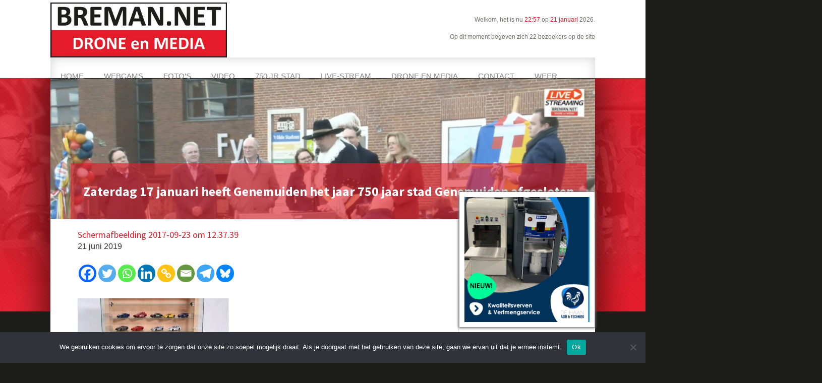

--- FILE ---
content_type: text/html; charset=utf-8
request_url: https://www.google.com/recaptcha/api2/aframe
body_size: 268
content:
<!DOCTYPE HTML><html><head><meta http-equiv="content-type" content="text/html; charset=UTF-8"></head><body><script nonce="5FL4Mt87Tvl159UZbDPInA">/** Anti-fraud and anti-abuse applications only. See google.com/recaptcha */ try{var clients={'sodar':'https://pagead2.googlesyndication.com/pagead/sodar?'};window.addEventListener("message",function(a){try{if(a.source===window.parent){var b=JSON.parse(a.data);var c=clients[b['id']];if(c){var d=document.createElement('img');d.src=c+b['params']+'&rc='+(localStorage.getItem("rc::a")?sessionStorage.getItem("rc::b"):"");window.document.body.appendChild(d);sessionStorage.setItem("rc::e",parseInt(sessionStorage.getItem("rc::e")||0)+1);localStorage.setItem("rc::h",'1769032679762');}}}catch(b){}});window.parent.postMessage("_grecaptcha_ready", "*");}catch(b){}</script></body></html>

--- FILE ---
content_type: text/css
request_url: https://www.breman.net/wp-content/themes/breman-net-genesis/style.css?ver=2.9.1
body_size: 9889
content:
/*
Theme Name: Breman.net thema voor Genesis
Description: Child thema voor Breman.net

Version: 2.9.1

Tags: accessibility-ready, custom-colors, custom-logo, custom-menu, featured-images, footer-widgets, full-width-template, left-sidebar, one-column, right-sidebar, rtl-language-support, sticky-post, theme-options, threaded-comments, translation-ready, two-columns

Template: genesis

License: GPL-2.0-or-later
License URI: https://www.gnu.org/licenses/gpl-2.0.html

Text Domain: genesis-sample
*/


/* Table of Contents
- HTML5 Reset
	- Baseline Normalize
	- Box Sizing
	- Float Clearing
- Defaults
	- Typographical Elements
	- Headings
	- Objects
	- Gallery
	- Forms
	- Tables
	- Screen Reader Text
- Structure and Layout
	- Site Container
	- Site Inner
- Common Classes
	- Avatar
	- Genesis
	- Search Form
	- Titles
	- WordPress
- Widgets
	- Featured Content
- Plugins
	- Genesis eNews Extended
	- Genesis Simple FAQ
- Skip Links
- Site Header
	- Title Area
- Site Navigation
	- Responsive Menu
	- Header Menu
	- Footer Menu
- Content Area
	- Entry Content
	- Entry Meta
	- Pagination
	- Entry Comments
- Sidebar
- Footer Widgets
- Site Footer
- Media Queries
	- Min-width: 960px
		- Site Header
		- Genesis Menu
		- Responsive Menu
		- Header Menu
		- Site Inner
		- Content
		- Sidebar
		- Author Box
		- After Entry
		- Column Classes
		- Entry Misc.
		- Footer Widgets
- Print Styles
*/

@font-face {
  font-family: MeteoconsRegular;
  src: url(fonts/meteocons-webfont.woff);
}


/* HTML5 Reset
---------------------------------------------------------------------------- */

/* normalize.css v8.0.1 | MIT License | github.com/necolas/normalize.css
---------------------------------------------------------------------------- */
/* stylelint-disable */
html{line-height:1.15;-webkit-text-size-adjust:100%}body{margin:0}main{display:block}h1{font-size:2em;margin:.67em 0}hr{box-sizing:content-box;height:0;overflow:visible}pre{font-family:monospace,monospace;font-size:1em}a{background-color:transparent}abbr[title]{border-bottom:none;text-decoration:underline;text-decoration:underline dotted}b,strong{font-weight:bolder}code,kbd,samp{font-family:monospace,monospace;font-size:1em}small{font-size:80%}sub,sup{font-size:75%;line-height:0;position:relative;vertical-align:baseline}sub{bottom:-.25em}sup{top:-.5em}img{border-style:none}button,input,optgroup,select,textarea{font-family:inherit;font-size:100%;line-height:1.15;margin:0}button,input{overflow:visible}button,select{text-transform:none}[type=button],[type=reset],[type=submit],button{-webkit-appearance:button}[type=button]::-moz-focus-inner,[type=reset]::-moz-focus-inner,[type=submit]::-moz-focus-inner,button::-moz-focus-inner{border-style:none;padding:0}[type=button]:-moz-focusring,[type=reset]:-moz-focusring,[type=submit]:-moz-focusring,button:-moz-focusring{outline:1px dotted ButtonText}fieldset{padding:.35em .75em .625em}legend{box-sizing:border-box;color:inherit;display:table;max-width:100%;padding:0;white-space:normal}progress{vertical-align:baseline}textarea{overflow:auto}[type=checkbox],[type=radio]{box-sizing:border-box;padding:0}[type=number]::-webkit-inner-spin-button,[type=number]::-webkit-outer-spin-button{height:auto}[type=search]{-webkit-appearance:textfield;outline-offset:-2px}[type=search]::-webkit-search-decoration{-webkit-appearance:none}::-webkit-file-upload-button{-webkit-appearance:button;font:inherit}details{display:block}summary{display:list-item}[hidden],template{display:none}
/* stylelint-enable */

/* Box Sizing
--------------------------------------------- */

html {
	box-sizing: border-box;
}

*,
*::before,
*::after {
	box-sizing: inherit;
}

/* Float Clearing
--------------------------------------------- */

.author-box::before,
.clearfix::before,
.entry::before,
.entry-content::before,
.footer-widgets::before,
.nav-primary::before,
.nav-secondary::before,
.pagination::before,
.site-container::before,
.site-footer::before,
.site-header::before,
.site-inner::before,
.widget::before,
.wrap::before {
	content: " ";
	display: table;
}

.author-box::after,
.clearfix::after,
.entry::after,
.entry-content::after,
.footer-widgets::after,
.nav-primary::after,
.nav-secondary::after,
.pagination::after,
.site-container::after,
.site-footer::after,
.site-header::after,
.site-inner::after,
.widget::after,
.wrap::after {
	clear: both;
	content: " ";
	display: table;
}


/* Defaults
---------------------------------------------------------------------------- */

/* Typographical Elements
--------------------------------------------- */

html {
	-moz-osx-font-smoothing: grayscale;
	-webkit-font-smoothing: antialiased;
}

body {
	background-color: #1c1c19;
	color: #333;
	font-family: 'Roboto', sans-serif, Helvetica, Arial;
	font-size: 14px;
	font-weight: 400;
	line-height: 1.625;
	margin: 0;
	overflow-x: hidden;
}

button,
input:focus,
input[type="button"],
input[type="reset"],
input[type="submit"],
textarea:focus,
.button,
.gallery img {
	transition: all 0.2s ease-in-out;
}

a {
	color: #e61c2a;
	text-decoration: underline;
	transition: color 0.2s ease-in-out, background-color 0.2s ease-in-out;
}

a:focus,
a:hover {
	color: #333;
	text-decoration: none;
}

p {
	margin: 0 0 30px;
	padding: 0;
}

ol,
ul {
	margin: 0;
	padding: 0;
}

li {
	list-style-type: none;
}

hr {
	border: none;
	border-collapse: collapse;
	border-top: 1px solid #eee;
	clear: both;
	margin: 30px 0;
}

b,
strong {
	font-weight: 700;
}

blockquote,
cite,
em,
i {
	font-style: italic;
}

mark {
	background: #ddd;
	color: #333;
}

blockquote {
	margin: 30px;
}

/* Headings
--------------------------------------------- */

h1,
h2,
h3,
h4,
h5,
h6 {
	font-family: "Source Sans Pro", sans-serif;
	font-weight: 400;
	line-height: 1.2;
	margin: 0 0 20px;
}

h1 {
	font-size: 30px;
}

h2 {
	font-size: 27px;
}

h3 {
	font-size: 24px;
}

h4 {
	font-size: 20px;
}

.entry-content h3,
.entry-content h4 {
	font-weight: 600;
}

.entry-content h4 {
	margin-top: 40px;
}

h5 {
	font-size: 18px;
}

h6 {
	font-size: 16px;
}

/* Objects
--------------------------------------------- */

embed,
iframe,
img,
object,
video,
.wp-caption {
	max-width: 100%;
}

img {
	height: auto;
	vertical-align: top;
}

figure {
	margin: 0;
}

/* Gallery
--------------------------------------------- */

.gallery {
	overflow: hidden;
}

.gallery img {
	border: 1px solid #eee;
	height: auto;
	padding: 4px;
}

.gallery img:focus,
.gallery img:hover {
	border: 1px solid #999;
	outline: none;
}

.gallery-columns-1 .gallery-item {
	width: 100%;
}

.gallery-columns-2 .gallery-item {
	width: 50%;
}

.gallery-columns-3 .gallery-item {
	width: 33%;
}

.gallery-columns-4 .gallery-item {
	width: 25%;
}

.gallery-columns-5 .gallery-item {
	width: 20%;
}

.gallery-columns-6 .gallery-item {
	width: 16.6666%;
}

.gallery-columns-7 .gallery-item {
	width: 14.2857%;
}

.gallery-columns-8 .gallery-item {
	width: 12.5%;
}

.gallery-columns-9 .gallery-item {
	width: 11.1111%;
}

.gallery-columns-2 .gallery-item:nth-child(2n+1),
.gallery-columns-3 .gallery-item:nth-child(3n+1),
.gallery-columns-4 .gallery-item:nth-child(4n+1),
.gallery-columns-5 .gallery-item:nth-child(5n+1),
.gallery-columns-6 .gallery-item:nth-child(6n+1),
.gallery-columns-7 .gallery-item:nth-child(7n+1),
.gallery-columns-8 .gallery-item:nth-child(8n+1),
.gallery-columns-9 .gallery-item:nth-child(9n+1) {
	clear: left;
}

.gallery-item {
	float: left;
	margin: 0 0 30px;
	text-align: center;
}

/* Forms
--------------------------------------------- */

input,
select,
textarea {
	background-color: #fff;
	border: 1px solid #ddd;
	color: #333;
	font-size: 18px;
	font-weight: 400;
	padding: 15px;
	width: 100%;
}

input:focus,
textarea:focus {
	border: 1px solid #999;
	outline: none;
}

input[type="checkbox"],
input[type="image"],
input[type="radio"] {
	width: auto;
}

::-ms-input-placeholder {
	color: #333;
	opacity: 1;
}

:-ms-input-placeholder {
	color: #333;
	opacity: 1;
}

::placeholder {
	color: #333;
	opacity: 1;
}

button,
input[type="button"],
input[type="reset"],
input[type="submit"],
.button {
	background-color: #333;
	border: 0;
	color: #fff;
	cursor: pointer;
	font-size: 16px;
	font-weight: 600;
	padding: 15px 30px;
	text-align: center;
	text-decoration: none;
	white-space: normal;
	width: auto;
}

button:focus,
button:hover,
input[type="button"]:focus,
input[type="button"]:hover,
input[type="reset"]:focus,
input[type="reset"]:hover,
input[type="submit"]:focus,
input[type="submit"]:hover,
.button:focus,
.button:hover {
	background-color: #e61c2a;
	color: #fff;
}

.entry-content .button:focus,
.entry-content .button:hover {
	color: #fff;
}

.button {
	display: inline-block;
}

.site-container button:disabled,
.site-container button:disabled:hover,
.site-container input:disabled,
.site-container input:disabled:hover,
.site-container input[type="button"]:disabled,
.site-container input[type="button"]:disabled:hover,
.site-container input[type="reset"]:disabled,
.site-container input[type="reset"]:disabled:hover,
.site-container input[type="submit"]:disabled,
.site-container input[type="submit"]:disabled:hover {
	background-color: #eee;
	border-width: 0;
	color: #777;
	cursor: not-allowed;
}

input[type="search"]::-webkit-search-cancel-button,
input[type="search"]::-webkit-search-results-button {
	display: none;
}

/* Tables
--------------------------------------------- */

table {
	border-collapse: collapse;
	border-spacing: 0;
	line-height: 2;
	margin-bottom: 40px;
	width: 100%;
	word-break: break-all;
}

tbody {
	border-bottom: 1px solid #eee;
}

td,
th {
	text-align: left;
}

td {
	border-top: 1px solid #eee;
	padding: 6px;
}

th {
	font-weight: 400;
	padding: 0 6px;
}

td:first-child,
th:first-child {
	padding-left: 0;
}

/* Screen Reader Text
--------------------------------------------- */

.screen-reader-shortcut,
.screen-reader-text,
.screen-reader-text span {
	border: 0;
	clip: rect(0, 0, 0, 0);
	height: 1px;
	overflow: hidden;
	position: absolute !important;
	width: 1px;
	word-wrap: normal !important;
}

/*.screen-reader-text:focus,
.screen-reader-shortcut:focus,
.widget_search input[type="submit"]:focus {
	background: #fff;
	box-shadow: 0 0 2px 2px rgba(0, 0, 0, 0.6);
	clip: auto !important;
	color: #333;
	display: block;
	font-size: 1em;
	font-weight: 700;
	height: auto;
	padding: 15px 23px 14px;
	text-decoration: none;
	width: auto;
	z-index: 100000; /* Above WP toolbar. */
/*}*/

.more-link {
	display: inline-block;
	position: relative;
	margin-bottom: 30px;
}


/* Structure and Layout
---------------------------------------------------------------------------- */

/* Site Container
--------------------------------------------- */

.site-container {
	animation: fadein 1s;
	word-wrap: break-word;
}

@keyframes fadein {

	from {
		opacity: 0;
	}

	to {
		opacity: 1;
	}

}

/* Site Inner
--------------------------------------------- */

.site-inner {
	clear: both;
	margin: 0 auto;
	padding: 00px 00px 0;
     background-color:#FFF;
}


/* Common Classes
---------------------------------------------------------------------------- */

/* Avatar
--------------------------------------------- */

.avatar {
	border-radius: 50%;
	float: left;
}

.author-box .avatar,
.alignleft .avatar {
	margin-right: 20px;
}

.alignright .avatar {
	margin-left: 20px;
}

.comment .avatar {
	margin: 0 15px 20px 0;
}

/* Genesis
--------------------------------------------- */

.after-entry,
.archive-description,
.author-box {
	margin-bottom: 40px;
}

.after-entry {
	box-shadow: 0 0 20px rgba(0, 0, 0, 0.05);
	padding: 20px 30px;
}

.after-entry .widget:last-of-type {
	margin-bottom: 0;
}

.breadcrumb {
	border-bottom: 1px solid #eee;
	font-size: 16px;
	margin-bottom: 40px;
	padding-bottom: 10px;
}

.archive-description p:last-child,
.author-box p:last-child {
	margin-bottom: 0;
}

/* Search Form
--------------------------------------------- */

.search-form {
	overflow: hidden;
     position:relative;
}

.entry-content .search-form {
	margin-bottom: 40px;
	width: 50%;
}

.post-password-form input[type="submit"],
.search-form input[type="submit"] {
	margin-top: 10px;
}

.widget_search input[type="submit"] {
	border: 0;
	clip: rect(0, 0, 0, 0);
	height: 1px;
	margin: -1px;
	padding: 0;
	position: absolute;
	width: 1px;
}

/* Titles
--------------------------------------------- */

.archive-description .entry-title,
.archive-title,
.author-box-title {
	font-size: 20px;
	font-weight: 600;
	margin-bottom: 10px;
}

.entry-title {
	font-size: 18px;
	margin-bottom: 00px;
}

.entry-title a,
.sidebar .widget-title a {
	color:#e61c2a;;
	text-decoration: none;
}

.entry-title a:focus,
.entry-title a:hover {
	color: #0073e5;
}

.widget-title {
	font-size: 18px;
	font-weight: 600;
	margin-bottom: 20px;
}

/* WordPress
--------------------------------------------- */

a.aligncenter img {
	display: block;
	margin: 0 auto;
}

a.alignnone {
	display: inline-block;
}

.alignleft {
	float: left;
	text-align: left;
     max-width: 250px;
     margin-bottom:25px;
}

.alignright {
	float: right;
	text-align: right;
     max-width: 250px;
     margin-bottom:25px;
}

a.alignleft,
a.alignnone,
a.alignright {
	max-width: 100%;
}

img.centered,
.aligncenter {
	display: block;
	margin: 0 auto 30px;
}

img.alignnone,
.alignnone {
	margin-bottom: 15px;
}

a.alignleft,
img.alignleft,
.wp-caption.alignleft {
	margin: 0 20px 20px 0;
}

a.alignright,
img.alignright,
.wp-caption.alignright {
	margin: 0 0 20px 20px;
}

.gallery-caption,
.wp-caption-text {
	font-size: 14px;
	font-weight: 600;
	margin: 0;
	text-align: center;
}

.entry-content p.wp-caption-text {
	margin-bottom: 0;
}

.entry-content .wp-audio-shortcode,
.entry-content .wp-playlist,
.entry-content .wp-video {
	margin: 0 0 30px;
}

/* Widgets
---------------------------------------------------------------------------- */

.widget {
	margin-bottom: 40px;
}

.widget p:last-child,
.widget ul > li:last-of-type {
	margin-bottom: 0;
}

.widget ul > li {
	margin-bottom: 10px;
}

.widget ul > li:last-of-type {
	padding-bottom: 0;
}

.widget ol > li {
	list-style-position: inside;
	list-style-type: decimal;
	padding-left: 20px;
	text-indent: -20px;
}

.widget li li {
	border: 0;
	margin: 0 0 0 30px;
	padding: 0;
}

.widget_calendar table {
	width: 100%;
}

.widget_calendar td,
.widget_calendar th {
	text-align: center;
}

/* Featured Content
--------------------------------------------- */

.featured-content .entry {
	border-bottom: 1px solid #eee;
	margin-bottom: 20px;
}

.featured-content .entry:last-of-type {
	border-bottom: none;
	margin-bottom: 0;
}

.featured-content .entry-title {
	font-size: 16px;
	margin-bottom: 5px;
	margin-top: 10px;
}


/* Plugins
---------------------------------------------------------------------------- */

/* Genesis eNews Extended
--------------------------------------------- */

.after-entry .enews {
	text-align: center;
	padding: 10px;
}

.sidebar .enews {
	background-color: #f5f5f5;
	padding: 30px;
}

.enews-widget input {
	font-size: 16px;
	margin-bottom: 10px;
}

.after-entry .enews-widget input {
	text-align: center;
}

.enews-widget input[type="submit"] {
	margin: 0;
	width: 100%;
}

.enews form + p {
	margin-top: 20px;
}

/* Genesis Simple FAQ
--------------------------------------------- */

.gs-faq__question {
	background: transparent;
	border-bottom: 1px solid #eee;
	color: #333;
	padding-left: 0;
	padding-right: 0;
}

.gs-faq__question:focus,
.gs-faq__question:hover {
	background: transparent;
	color: #0073e5;
}

.gs-faq__question::after {
	content: "\f132";
	font-family: dashicons; /* stylelint-disable-line font-family-no-missing-generic-family-keyword */
	float: right;
}

.gs-faq__question.gs-faq--expanded::after {
	content: "\f460";
}


/* Skip Links
---------------------------------------------------------------------------- */

.genesis-skip-link {
	margin: 0;
}

.genesis-skip-link .skip-link-hidden {
	display: none;
	visibility: hidden;
}

.genesis-skip-link li {
	height: 0;
	list-style: none;
	width: 0;
}

/* Display outline on focus */
:focus {
	color: #333;
	outline: #ccc solid 1px;
}


/* Site Header
---------------------------------------------------------------------------- */

.site-header {
	background-color: #fff;
	box-shadow: 0 0 20px rgba(0, 0, 0, 0.05);
	padding: 0 30px;
}



/* Title Area
--------------------------------------------- */

.title-area {
	float: left;
	padding-bottom: 25px;
	padding-top: 25px;
}

.wp-custom-logo .title-area {
	max-width: 350px;
	padding-bottom: 0px;
	padding-top: 5px;
	width: 100%;
}

.wp-custom-logo .title-area img {
	width: auto;
}

.site-title {
	font-size: 20px;
	font-weight: 600;
	line-height: 1;
	margin-bottom: 0;
}

.site-title a,
.site-title a:focus,
.site-title a:hover {
	color: #333;
	text-decoration: none;
}

.site-description,
.wp-custom-logo .site-title {
	border: 0;
	clip: rect(0, 0, 0, 0);
	height: 1px;
	overflow: hidden;
	position: absolute !important;
	width: 1px;
	word-wrap: normal !important;
}


/* Site Navigation
---------------------------------------------------------------------------- */

.genesis-nav-menu {
	clear: both;
	line-height: 1;
	width: 100%;
}

.genesis-nav-menu .menu-item {
	display: block;
	float: none;
	position: relative;
}

.genesis-nav-menu a {
	color: #333;
	display: block;
	font-size: 15px;
	font-weight: 400;
	outline-offset: -1px;
	padding-bottom: 12px;
	padding-top: 12px;
	text-decoration: none;
}

.genesis-nav-menu a:focus,
.genesis-nav-menu a:hover,
.genesis-nav-menu .current-menu-item > a,
.genesis-nav-menu .sub-menu .current-menu-item > a:focus,
.genesis-nav-menu .sub-menu .current-menu-item > a:hover {
	color: #e61c2a !important;
	text-decoration: none;
    -moz-box-shadow: inset 0 0 10px 3px rgba(220,220,220,0.4);
    -webkit-box-shadow: inset 0 0 10px 3px rgba(220,220,220,0.4);
    box-shadow: inset 0 0 10px 3px rgba(220,220,220,0.4);
}

.genesis-nav-menu .sub-menu,
.genesis-nav-menu .sub-menu a {
	width: 100%;
}

.genesis-nav-menu .sub-menu {
	clear: both;
	display: none;
	left: -9999px;
	margin: 0;
	opacity: 1;
	padding-left: 15px;
	position: static;
	z-index: 99;
}

.genesis-nav-menu .sub-menu a {
	background-color: #fff;
	font-size: 14px;
	position: relative;
	word-wrap: break-word;
}

.genesis-nav-menu .menu-item:focus,
.genesis-nav-menu .menu-item:hover {
	position: relative;
}

.genesis-nav-menu .menu-item:hover > .sub-menu {
	display: block;
	left: auto;
	opacity: 1;
}

/* Responsive Menu
--------------------------------------------- */

.menu .menu-item:focus {
	position: static;
}

.menu .menu-item > a:focus + ul.sub-menu,
.menu .menu-item.sfHover > ul.sub-menu {
	left: auto;
	opacity: 1;
}

.genesis-responsive-menu {
	display: none;
	position: relative;
}

.genesis-responsive-menu .genesis-nav-menu .menu-item:hover > .sub-menu {
	display: none;
}

.menu-toggle,
.sub-menu-toggle {
	background-color: transparent;
	border-width: 0;
	color: #333;
	display: block;
	margin: 0 auto;
	overflow: hidden;
	text-align: center;
	visibility: visible;
}

.menu-toggle:focus,
.menu-toggle:hover,
.sub-menu-toggle:focus,
.sub-menu-toggle:hover {
	background-color: transparent;
	border-width: 0;
	color: #E61C26;
}

.menu-toggle {
	float: right;
	line-height: 20px;
	margin-bottom: 10px;
	margin-top: 10px;
	padding: 15px 0;
	position: relative;
	z-index: 1000;
}

.menu-toggle.activated::before {
	content: "\f335";
}

.site-header .menu-toggle::before {
	float: left;
	margin-right: 5px;
	position: relative;
	text-rendering: auto;
	top: 1px;
}

.sub-menu-toggle {
	float: right;
	padding: 9px 10px;
	position: absolute;
	right: 0;
	top: 0;
	z-index: 100;
}

.sub-menu .sub-menu-toggle {
	padding: 12px 10px;
}

.sub-menu-toggle::before {
	display: inline-block;
	text-rendering: auto;
	transform: rotate(0);
	transition: transform 0.25s ease-in-out;
}

.sub-menu-toggle.activated::before {
	transform: rotate(180deg);
}

/* Header Menu
--------------------------------------------- */

.nav-primary {
	clear: left;
	padding-bottom: 15px;
	padding-top: 15px;
	width: 100%;
         position: relative;
    min-height: 60px;
    line-height: 60px;
    text-align: left;
    padding: 0;
    font-size: 15px;
    font-size: 1.5rem;
    text-transform: uppercase;
}

/* Footer Menu
--------------------------------------------- */

.nav-secondary {
	margin-top: 10px;
}

.nav-secondary .genesis-nav-menu {
	line-height: 1.5;
}

.nav-secondary .menu-item {
	display: inline-block;
}

.nav-secondary a {
	margin-left: 10px;
	margin-right: 10px;
	padding: 0;
}


/* Content Area
---------------------------------------------------------------------------- */

/* Entry Content
--------------------------------------------- */

.entry {
	margin-bottom: 40px;
}

.entry-content ol,
.entry-content ul {
	margin-bottom: 30px;
	padding-left: 40px;
}

.entry-content ol > li {
	list-style-type: decimal;
}

.entry-content ul > li {
	list-style-type: disc;
}

.entry-content ol ul > li,
.entry-content ul ul > li {
	list-style-type: circle;
}

.entry-content ol ol,
.entry-content ul ul {
	margin-bottom: 0;
}

.entry-content code {
	background-color: #f5f5f5;
}

.content .sticky,
.content .post{
    padding: 30px;
    padding-top: 40px;
    border-bottom: 1px solid gainsboro;
    padding-bottom: 40px;
}

#featured-post-2 .post {
     border-right:0px !important;
}

/* Entry Meta
--------------------------------------------- */

p.entry-meta {
	font-size: 16px;
	margin-bottom: 0;
}

.entry-header .entry-meta {
	margin-bottom: 20px;
}

.entry-footer .entry-meta {
	padding-top: 20px;
}

.entry-categories,
.entry-tags {
	display: block;
}

.entry-comments-link::before {
	content: "\2014";
	margin: 0 6px 0 2px;
}

/* Pagination
--------------------------------------------- */

.pagination {
	clear: both;
	margin: 60px 0;
}

.adjacent-entry-pagination {
	margin-bottom: 0;
}

.archive-pagination li {
	display: inline;
}

.archive-pagination li a {
	background-color: #f5f5f5;
	color: #333;
	cursor: pointer;
	display: inline-block;
	font-size: 16px;
	font-weight: 600;
	margin-bottom: 4px;
	padding: 8px 12px;
	text-decoration: none;
}

.archive-pagination li a:focus,
.archive-pagination li a:hover,
.archive-pagination li.active a {
	background-color: #333;
	color: #fff;
}

/* Entry Comments
--------------------------------------------- */

.comment-respond,
.entry-comments,
.entry-pings {
	margin-bottom: 40px;
}

.comment-list li {
	padding: 40px 0 0 30px;
}

.comment-list .depth-1 {
	padding-left: 0;
}

.comment-header {
	margin-bottom: 30px;
}

.comment-content {
	clear: both;
}

.comment-content ul > li {
	list-style-type: disc;
}

.comment-respond input[type="email"],
.comment-respond input[type="text"],
.comment-respond input[type="url"] {
	width: 50%;
}

.comment-respond label {
	display: block;
	margin-right: 12px;
}

.comment-header p {
	margin-bottom: 0;
}

.entry-pings .reply {
	display: none;
}

.comment-form-cookies-consent label {
	display: inline;
	padding-left: 10px;
}

/* Sidebar
---------------------------------------------------------------------------- */

.sidebar {
	font-size: 16px;
	line-height: 1.5;
	box-sizing: content-box;
}

.sidebar .widget {
	margin-bottom: 40px;
}

.sidebar p {
	margin-bottom: 20px;
}

/* Footer Widgets
---------------------------------------------------------------------------- */

.footer-widgets {
    border-top: 1px solid #eee;
    background-color: #fff;
    clear: both;
    padding: 60px 0;
    position: relative;
    overflow: visible;
    min-height: 250px;
    background-color: #e61c2a;
    box-shadow: inset 0 50px 50px -50px #000000;
    color: #fff;
    font-size: 13px;
    padding-top: 40px;
    padding-bottom: 40px;
    max-width: 1080px;
    margin: 0px auto;
}

.footer-widgets a {
     color:#FFF;
     text-decoration:none;
}

.footer-widgets .wrap {
	margin-left: auto;
	margin-right: auto;
}

.footer-widget-area {
	margin-bottom: 40px;
	padding-left: 30px;
	padding-right: 30px;
}

.footer-widget-area:last-child,
.footer-widgets .widget:last-child {
	margin-bottom: 0;
}


/* Site Footer
---------------------------------------------------------------------------- */

.site-footer {
	background-color: #fff;
	border-top: 1px solid #eee;
	font-size: 15px;
	line-height: 1.5;
	padding: 30px;
	text-align: center;
}

.site-footer p {
	margin-bottom: 0;
}





/* Media Queries
---------------------------------------------------------------------------- */

@media only screen and (min-width: 960px) {

	/* Site Header
	--------------------------------------------- */

	.site-header {
		width: 100%;
		z-index: 9999;
	}
     
     .site-header .wrap {
          max-width:1080px;
          margin:0px auto;
     }

	/* Genesis Menu
	--------------------------------------------- */

	.genesis-nav-menu .menu-item {
		display: inline-block;
            z-index: 999999999;
	}

	.genesis-nav-menu .menu-item:focus,
	.genesis-nav-menu .menu-item:hover {
		position: relative;
	}

	.genesis-nav-menu > .menu-bold > a {
		font-weight: 700;
	}

	.genesis-nav-menu > .menu-highlight > a {
		background-color: #333;
		border-radius: 3px;
		color: #fff;
		font-weight: 600;
		margin-left: 15px;
		padding-left: 20px;
		padding-right: 20px;
	}

	.genesis-nav-menu > .menu-highlight > a:focus,
	.genesis-nav-menu > .menu-highlight > a:hover {
		background-color: #0073e5;
	}

	.genesis-nav-menu .sub-menu,
	.genesis-nav-menu .sub-menu a {
		width: 180px;
	}

	.genesis-nav-menu .sub-menu {
		border-top: 1px solid #eee;
		opacity: 0;
		padding-left: 0;
		position: absolute;
		transition: opacity 0.4s ease-in-out;
	}

	.genesis-nav-menu .sub-menu a {
		border: 1px solid #eee;
		border-top: 0;
		padding-bottom: 15px;
		padding-top: 15px;
	}

	.genesis-nav-menu .sub-menu .sub-menu {
		margin: -46px 0 0 179px;
	}

	/* Responsive Menu
	--------------------------------------------- */

	.genesis-responsive-menu {
		display: block;
		padding-top: 1px;
          -moz-box-shadow: inset 0 0 20px 3px #dcdcdc;
    -webkit-box-shadow: inset 0 0 20px 3px #dcdcdc;
    box-shadow: inset 0 0 20px 3px #dcdcdc;
    background-color: #fff;
	}

	.menu-toggle,
	.sub-menu-toggle {
		display: none;
		visibility: hidden;
	}

	/* Header Menu
	--------------------------------------------- */



	.nav-primary .genesis-nav-menu a {
    padding: 20px 20px;
              color: #848484;
    text-decoration: none;
          margin-right: -7px;
	}

	/* Site-Inner
	--------------------------------------------- */

	.site-inner {
		margin-top: 70px;
		max-width: 1080px;
        
	}

	/* Content
	--------------------------------------------- */

	.content {
		float: left;
		width: 74.9%;
          padding-left:00px;
          padding-top:20px;
          padding-left:5%;
          padding-right:5%;
	}

     
     .home .content{
          padding-top:0px;
     }

	.sidebar-content .content {
		float: right;
	}

	.full-width-content .content,
	.landing-page .content {
		float: none;
		margin-left: auto;
		margin-right: auto;
	}

	/* Sidebar
	--------------------------------------------- */

	.sidebar {
		float: right;
		    max-width: 270px;
              border-left: 1px solid gainsboro;
	}

	.sidebar-content .sidebar {
		float: left;
	}

	/* Author Box
	--------------------------------------------- */

	.author-box {
		background-color: #f5f5f5;
		padding: 30px;
	}

	/* After Entry
	--------------------------------------------- */

	.after-entry {
		padding: 40px 60px;
	}

	.after-entry .enews {
		padding-left: 30px;
		padding-right: 30px;
	}

	/* Column Classes
	--------------------------------------------- */

	.five-sixths,
	.four-sixths,
	.one-fourth,
	.one-half,
	.one-sixth,
	.one-third,
	.three-fourths,
	.three-sixths,
	.two-fourths,
	.two-sixths,
	.two-thirds {
		float: left;
		margin-left: 2.564102564102564%;
	}

	.one-half,
	.three-sixths,
	.two-fourths {
		width: 48.717948717948715%;
	}

	.one-third,
	.two-sixths {
		width: 31.623931623931625%;
	}

	.four-sixths,
	.two-thirds {
		width: 65.81196581196582%;
	}

	.one-fourth {
		width: 23.076923076923077%;
	}

	.three-fourths {
		width: 74.35897435897436%;
	}

	.one-sixth {
		width: 14.52991452991453%;
	}

	.five-sixths {
		width: 82.90598290598291%;
	}

	.first {
		clear: both;
		margin-left: 0;
	}

	/* Entry Misc.
	--------------------------------------------- */

	.after-entry ,
	.archive-description,
	.author-box,
	.comment-respond,
	.entry,
	.entry-comments,
	.entry-pings {
		margin-bottom: 60px;
	}
     
     .entry{
          margin-bottom:0px;
     }

	/* Footer Widgets
	--------------------------------------------- */

	.footer-widgets .wrap {
		max-width: 1140px;
	}

	.footer-widget-area {
		float: left;
		margin-bottom: 0;
		width: calc(100% / 3);
	}
     
     .footer-widgets-1 {
          width:66%;
     }
     
}
@media only screen and (max-width: 1450px) {  
     #adrotate_widgets-2, #ajdg_grpwidgets-5, #ajdg_grpwidgets-8,#ajdg_grpwidgets-9, #ajdg_grpwidgets-10  {display:none;}
}

@media only screen and (max-width: 1080px) { 
.sidebar {
    float: right;
    max-width: 260px;
    border-left: 1px solid gainsboro;
}
     
     #custom_html-4,
     #custom_html-3{
          display:none;
     }
     
     .content {
    float: left;
    width: 73%;
    padding-left: 00px;
    padding-top: 20px;
}
}

@media only screen and (max-width: 960px) {  
     .site-inner {
     padding-left:5%;
          padding-right:5%;
     }
     
     .home .site-inner {
    padding-left: 0% !important;
    padding-right: 0% !important;
}
          
          .actueel {
               display:none !important;
          }       
     .menu-toggle {
    float: right;
    line-height: 20px;
    margin-bottom: 10px;
    margin-top: 10px;
    padding: 15px 0;
    position: absolute;
    top: 10px;
    right: 00px;
    margin-right: 0px !important;
}
     
     .toggle-header-search {
          display:none !important;
      }
     
     .content {
    float: left;
    width: 72% !important;
    padding-left: 0px !important;
    padding-top: 20px !important;
}
     
    
     
}

@media only screen and (max-width: 960px) { 
     
          .home .site-inner .one-third {
          width: 31.623931623931625%;
          float:left;
     }
     
   .home .site-inner .first {
    clear: both;
    margin-left: 0;
}
     
     #search-2 {
     min-width:100%;
          padding:5%;
     display:inline-block !important;
          margin-bottom:0px !important;
}
     
     .search-form-input {
          min-width:100% !important;
          max-height:60px !important;
     }
  
}

.widget_search input[type="submit"] {
    border: 0;
    clip:auto !important;
    height: 60px !important;
    /* margin: -1px; */
    /* padding: 0; */
    position: absolute;
    width: 150px;
    display: block;
    bottom: 0px;
    right: 00;
}
     

@media only screen and (max-width: 930px) { 
  
     .content {
          width:100% !important;
     }
}

@media only screen and (max-width: 720px) { 
     .after-header-laatst-aangepast {
          display:none;
     }
    
          .sidebar {
    max-width: 100% !important;
    border-left: none; 
    text-align: center;
}
     
     #adrotate_widgets-4 {
    text-align: center;
    margin-top: 0px !important;
    z-index: 999;
    position: relative;
    margin-bottom: 0;
}
     
.after-header h1 {
    position: absolute;
    bottom: 0;
    color: #fff;
    background-color: #e61d2a;
    background-color: rgba(230,29,42,0.6);
    padding: 20px 25px !important;
    margin-left: 5% !important;
    margin-right: 5% !important;
    font-weight: bold;
    font-size: 21px !important;
    -moz-transition: background-color 0.5s ease;
    -webkit-transition: background-color 0.5s ease;
    transition: background-color 0.5s ease;
    margin-bottom: 0px;
}
     
     #breman_weather_widget-2 {
    -webkit-box-sizing: border-box;
    -moz-box-sizing: border-box;
    -ms-box-sizing: border-box;
    box-sizing: border-box;
    text-align: center;
    position: absolute;
    right: 5% !important;
    top: 0;
    padding-top: 0px !important;
    height: 130px !important;
    line-height: 37.5px;
    width: 110px !important;
    background-color: #000000;
    background-color: rgba(0,0,0,0.5);
    color: #fff;
    font-size: 22px !important;
    font-size: 2.2rem !important;
    -moz-transition: background-color 0.5s ease;
    -webkit-transition: background-color 0.5s ease;
    transition: background-color 0.5s ease;
    color: #FFF;
}
}

@media only screen and (max-width: 480px) { 
     .home .site-inner .one-third,
      .home .site-inner .two-thirds{
          width:100%;
     }
     
     body {
          width:103%;
     }
     
     .two-thirds {
    float: left;
    margin-left: 0% !important;
} 
     
     .wp-custom-logo .title-area {
    max-width: 350px;
    padding-bottom: 0px;
    padding-top: 5px;
    width: 65% !important;
}
     
     .home .site-inner .one-third {
          margin-bottom:25px;
     }
     
     .content .sticky, .content .post {
    padding: 5%;
    padding-top: 20px;
    border-bottom: 1px solid gainsboro;
    padding-bottom: 20px;
}
     
     .home .entry {
    margin-bottom: 0px;
}
     

}


/* Print Styles
---------------------------------------------------------------------------- */

@media print {

	*,
	*::before,
	*::after {
		background: transparent !important;
		box-shadow: none !important;
		color: #333 !important;
		text-shadow: none !important;
	}

	a,
	a:visited {
		text-decoration: underline;
	}

	a[href]::after {
		content: " (" attr(href) ")";
	}

	abbr[title]::after {
		content: " (" attr(title) ")";
	}

	a[href^="javascript:"]::after,
	a[href^="#"]::after,
	.site-title > a::after {
		content: "";
	}

	thead {
		display: table-header-group;
	}

	img,
	tr {
		page-break-inside: avoid;
	}

	img {
		max-width: 100% !important;
	}

	@page {
		margin: 2cm 0.5cm;
	}

	p,
	h2,
	h3 {
		orphans: 3;
		widows: 3;
	}

	blockquote,
	pre {
		border: 1px solid #999;
		page-break-inside: avoid;
	}

	.content,
	.content-sidebar {
		width: 100%;
	}

	button,
	input,
	select,
	textarea,
	.breadcrumb,
	.comment-edit-link,
	.comment-form,
	.comment-list .reply a,
	.comment-reply-title,
	.edit-link,
	.entry-comments-link,
	.entry-footer,
	.genesis-box,
	.header-widget-area,
	.hidden-print,
	.home-top,
	.nav-primary,
	.nav-secondary,
	.post-edit-link,
	.sidebar {
		display: none !important;
	}

	.title-area {
		text-align: center;
		width: 100%;
	}

	.site-title > a {
		margin: 0;
		text-decoration: none;
		text-indent: 0;
	}

	.site-inner {
		padding-top: 0;
		position: relative;
	}

	.author-box {
		margin-bottom: 0;
	}

	h1,
	h2,
	h3,
	h4,
	h5,
	h6 {
		orphans: 3;
		page-break-after: avoid;
		page-break-inside: avoid;
		widows: 3;
	}


	img {
		page-break-after: avoid;
		page-break-inside: avoid;
	}

	blockquote,
	pre,
	table {
		page-break-inside: avoid;
	}

	dl,
	ol,
	ul {
		page-break-before: avoid;
	}

}


.entry-image-link img {    box-shadow: 0px 0px 5px #a0a09d;
     padding: 5px;}

.entry-meta,
.entry-title,
.entry-content,
.entry-footer{
 
}

.single .entry-meta, .single .entry-title, .single .entry-content, .single .entry-footer {
    width: 100%;
    float: right;
}

.entry-footer .entry-meta {
     width:100%;
}

.actueel {
    max-width: 420px;
    display: inline-block;
    float: right;
         color: #6d6d6a;
     font-size:12px;
     padding-top:30px;
     text-align: right;
}

.actueel p {
         margin: 0 0 0px;
}

#text-2 {
     margin-bottom:0px;
}

.actueel .time,
.actueel .date {
     color:#e61c2a;
}

.after-header {
     max-width:1080px;
     margin:0px auto;
     position:relative;
}

.after-header h1 {
position: absolute;
    bottom: 0;
    color: #fff;
    background-color: #e61d2a;
    background-color: rgba(230,29,42,0.6);
    padding: 40px 25px;
    margin-left: 40px;
    font-weight: bold;
    font-size: 26px;
    -moz-transition: background-color 0.5s ease;
    -webkit-transition: background-color 0.5s ease;
    transition: background-color 0.5s ease;
     margin-bottom:0px;
}

     .after-header h1:hover {
         background-color: #e61c2a;
     }

.after-header .bg {
     background-size:cover;
     background-repeat:no-repeat;
     height: 280px !important;
}

#breman_weather_widget-2 {
    -webkit-box-sizing: border-box;
    -moz-box-sizing: border-box;
    -ms-box-sizing: border-box;
    box-sizing: border-box;
    text-align: center;
    position: absolute;
    right: 50px;
    top: 0;
    padding-top: 25px;
    height: 150px;
    line-height: 37.5px;
    width: 150px;
    background-color: #000000;
    background-color: rgba(0,0,0,0.5);
    color: #fff;
    font-size: 24px;
    font-size: 2.4rem;
    -moz-transition: background-color 0.5s ease;
    -webkit-transition: background-color 0.5s ease;
    transition: background-color 0.5s ease;
     color:#FFF;
}

#breman_weather_widget-2:hover {
    background-color: #e61c2a;
}

#breman_weather_widget-2:after {
    opacity: 0;
    content: "Weersvoorspelling";
    position: absolute;
    top: 150px;
    left: 0;
    background-color: #fff;
    background-color: rgba(255,255,255,0.1);
    color: #e61c2a;
    font-size: 12px;
    text-transform: uppercase;
    font-weight: bold;
    width: 150px;
    height: 0;
    line-height: 0px;
    -moz-transition: all 0.2s ease;
    -webkit-transition: all 0.2s ease;
    transition: all 0.2s ease;
}

#breman_weather_widget-2:hover:after {
    background-color: #fff;
    opacity: 1;
    height: 50px;
    line-height: 50px;
    -moz-transition: all 1s ease;
    -webkit-transition: all 1s ease;
    transition: all 1s ease;
}

#breman_weather_widget-2 .icon:before {
    font-family: 'MeteoconsRegular';
    content: attr(data-icon);
}

#breman_weather_widget-2 a {
     color:#FFF;
     text-decoration: none;
}

#breman_header_widget-2 {
     margin-bottom:0px;
     max-height: 300px;
    overflow: hidden;
}

#custom_html-3 {
     margin-bottom:0px;
}

.after-header-laatst-aangepast {
     max-width:1080px;
     margin:0px auto;
     background-color:#FFF;
}

.after-header-laatst-aangepast h3 {
     font-size:21px;
}

.after-header-laatst-aangepast li {
    list-style-type:disc;
}

.after-header-laatst-aangepast li a {
     color:#000;
     text-decoration: none;
}

#text-2,
#featured-post-2{
     padding:40px;
     max-width:50%;
     display:inline-block;
     float:left;
         border-bottom: 1px solid gainsboro;
    border-right: 1px solid gainsboro;
min-height: 270px;
    padding-top: 20px;
    padding-bottom: 20px;
    margin-bottom: 20px;
}


#featured-post-2{border-right:0px;}

#featured-post-2 .post {
     padding:0px;
}

#featured-post-2 .entry-title {
     width:100% !important;
}

#featured-post-2 .entry-title a {
      color:#000;
     overflow-wrap: break-word;
         display: list-item;
}

#featured-post-2 h4 {
    font-family: 'Roboto', sans-serif, Helvetica, Arial;
     line-height: 22.75px;
}

.featured-content .entry {
    border-bottom:none;
    margin-bottom: 0px;
}

.featured-content .entry-title {
    font-size: 14px;
    margin-bottom: 5px;
    margin-top: 0px;
}

.sidebar .g, .breman-ad.breman-ad-sidebar-havenplein .g {
    margin: 0 auto 15px;
     max-width: 200px;
}
     
     .g-7 {
            max-width: 100% !important;
     }

#text-5 {
      display: inline-block;
    margin: 0px auto;
    text-align: center;
    padding: 20px;
}

.home .post p {
     margin-bottom:0px;
}

#adrotate_widgets-4 {
     text-align:center;
     margin-top:-75px;
     z-index:999;
     position:relative;
         margin-bottom: 0;
}

#adrotate_widgets-4 img {
    border: 10px solid #ffffff;
    -moz-box-shadow: 0 0 5px 2px #6d6d6d;
    -webkit-box-shadow: 0 0 5px 2px #6d6d6d;
    box-shadow: 0 0 5px 2px #6d6d6d;
    margin-bottom: 20px;
}

#blox_global_56116,
#blox_global_56115 {
     padding:30px;
}

     #custom_html-4 {
         width: 450px;
    height: 463px;
    position: absolute;
    top: 0px;
    left: -450px;
    background-image: url(https://breman.net/wp-content/uploads/2019/05/bg-left.jpg);
     }
     
     #custom_html-3 {
         width: 450px;
    height: 463px;
    position: absolute;
    top: 0px;
    right: -450px;
    background-image: url(https://breman.net/wp-content/uploads/2019/05/bg-right.jpg);
     }
     
     #adrotate_widgets-2,
#ajdg_grpwidgets-5{
         position: absolute;
    right: -180px;
    top: 483px;
     }
     
     #mynewwidget-2 {
          text-align: center;
     }     
     
     .icon {
          font-style: normal !important;
          font-weight:bold;
              font-size: 62px;
     }
     
     #text-7 {
          text-align: center;
        -moz-box-shadow: 0 0 5px 2px #6d6d6d;
    -webkit-box-shadow: 0 0 5px 2px #6d6d6d;
    box-shadow: 0 0 5px 2px #6d6d6d;
     padding:20px;
          margin-bottom:20px;
          margin:0px auto;
          display:block;
          max-width:220px;
     }
     
     #photoarchive a, #photoarchive span {
    margin-right: 10px;
    display: table-cell;
    float: left;
}
     
     .content iframe {
          width:100%;
     }
     
     .amp-mode-mouse .amp-wp-header .amp-wp-site-icon {
    background-color: #fff;
    border: 1px solid #fff;
    border-radius: 00% !important;
    position: absolute;
    left: 18px;
    top: 10px;
}
     
     .g-6 {
          overflow:inherit !important;
     }
     
    .home .two-thirds {
    width: 62.811966%;
}
     
     .two-thirds {
    float: left;
    margin-left: 5.564103%;
}
     
     #adrotate_widgets-3 {
          text-align: center;
          margin-bottom:0px !important;
     }
     

     .between-post-content {
          padding-top:20px;
     }

.site-header > .wrap {
    position: relative;
}

.menu-toggle {
    margin: 10px 30px 0 auto;
}

.header-search-wrap {
    display: none;
}

.js .header-search-wrap {
    position: absolute;
    z-index: 1001; /* Show above the menu toggle button */
   
    left: 0;
    width: 100%;
    height: 100%;
     top:100px;
     z-index: 9999999999;
    -webkit-transition: none;
    transition: none;
    -webkit-transform: translate3d(0,-100%,0);
    transform: translate3d(0,-100%,0);
}

.js .header-search-wrap .search-form,
.js .header-search-wrap input[type="search"] {
    height: 100%;
}

.search-visible .header-search-wrap {
    -webkit-transform: translate3d(0,0,0);
    transform: translate3d(0,0,0);
}

.header-search-wrap:target {
    display: block;
    clear: both;
    position: relative;
}

.header-search-wrap input[type="search"] {
    padding: 0;
    border: 0;
}

.header-search-wrap input[type="submit"]:focus {
    right: 50px;
    margin-top: 1px;
    padding: 20px;
    border-radius: 3px;
}

.js .toggle-header-search.close:focus {
    outline: 0;
}

.toggle-header-search.close {
    position: absolute;
    z-index: 100;
    top: 0;
    right: 0;
    width: 30px;
    height: 100%;
    padding: 0;
    color: #000;
    -webkit-transition: -webkit-transform 0.2s ease-in-out;
    transition: -webkit-transform 0.2s ease-in-out;
    transition: transform 0.2s ease-in-out;
    transition: transform 0.2s ease-in-out, -webkit-transform 0.2s ease-in-out;
    -webkit-transform: translate3d(-6px,0,0);
    transform: translate3d(-6px,0,0);
}

.header-search-wrap:target .toggle-header-search.close {
    -webkit-transform: none;
    transform: none;
}

.toggle-header-search .ionicons {
    font-size: 12px;
    font-size: 1.2rem;
    -webkit-transform: scale(2);
    transform: scale(2);
}

.toggle-header-search.close .ionicons {
    position: absolute;
    top: calc(50% - 5px);
    right: 0;
    -webkit-transform: scale(3);
    transform: scale(3);
    right: 25px !important;
}


.toggle-header-search {
    /* position: absolute; */
    right: 5px;
    /* top: 20px; */
    max-width: 1080px;
    margin: 0px auto;
    position: relative;
    float: none;
    display: block;
    text-align: right;
    margin-top: -38px !important;
    padding-bottom: 15px;
    padding-right: 20px;
       
}


#custom_html-2 {
     margin-bottom:0px;
}

#featured-post-2 a,
#text-2 a{
     font-size:12px;
}

.entry-header h1,
.entry-header h2,
.entry-content h2{
     color: #e61c2a;
     display:inline-block;
     clear:both;
}

.entry-content h2 {
     font-size: 18px;
     margin-top:25px;
         width: 100%;
}


.category-2 .content .post,
.category-3 .content .post{
    padding: 0px;
    padding-top: 6px;
    border-bottom: 1px solid gainsboro;
    padding-bottom: 5px;
}


.category-2 .content .post .entry-footer,
.category-3 .content .post .entry-footer{
     display:none;
}

.search-form-input {
         width: 310px !important;
    max-width: 1080px !important;
    margin: 0px !important;
    float: right !important;
    padding: 20px !important;
    z-index: 9999999999999999;
    height: 100px !important;
}

.search-form .search-form-submit {
     display:none;
}


.tijd {
         font-size: 11px;
    margin-bottom: 20px;
    display: inline-block;
}

.pagination-previous {margin-left:5%;}
.pagination-next {margin-right:5%;}


.home .site-inner .one-third img {
         -webkit-box-shadow: 0px 0px 5px #a0a09d;
    -moz-box-shadow: 0px 0px 5px #a0a09d;
    box-shadow: 0px 0px 5px #a0a09d;
     border:5px solid #FFF;
}

 .home .content {
          padding-left:0% !important;
          padding-right:0% !important;
     }
.gform_wrapper h3.gform_title{
	color: #e61c2a;
}


#text-2 li {
     margin-bottom:5px;
}

.b-4 {
    margin: 00px !important;
}

#adrotate_widgets-5 {
     margin-bottom:0px;
}

#text-4 {
     margin-bottom:0px;
}

#search-2 {
     width:100%;
     display:none;
}

#ajdg_bnnrwidgets-2 {
    margin-left: -20px;
    text-align: center;
    margin-top: -75px;
    position: relative;
    padding: 21px;
}

#ajdg_bnnrwidgets-2 img {
	border:10px solid #FFF;
	box-shadow: 0 0 5px 2px #6d6d6d;
}

#ajdg_grpwidgets-4 {
     text-align: center;
}

#blox_global_56589,
#blox_global_56115{
     text-align: center;
}

#ajdg_grpwidgets-8,
#ajdg_grpwidgets-10,
#ajdg_grpwidgets-9 {
         position: absolute !important;
    left: -180px !important;
    top: 483px !important;
}

.whois-disp {
    max-width: 420px;
    display: inline-block;
    float: right;
    color: #6d6d6a;
    font-size: 12px;
    padding-top: 30px;
    text-align: right;
}

#whois-disp-2 {
	margin-top: -80px;
	float: right;
}

.archive-pagination {
	display:none !important;
}

.a-122 {
	padding:30px !important;
}

#ajdg_bnnrwidgets-2,
#ajdg_grpwidgets-2{
	margin-bottom:0px !important;
}

.heateor_sss_sharing_container {
	margin-bottom:30px;
}

.flexslider:hover .flex-prev,
.flexslider:hover .flex-next{
	display:none !important;
}


html .flexslider_1 .slides, html .flexslider_1 .slides li img, html .flexslider_1 .slides li, html .flexslider_1 .slides {
    position: relative !important;
    width: 100% !important;
    height: auto !important;
    padding: 0px !important;
    margin-left: 0px !important;
}